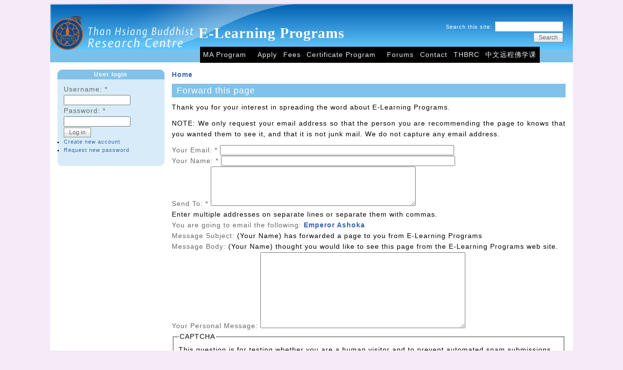

--- FILE ---
content_type: text/html; charset=utf-8
request_url: https://elearning.thanhsiang.org/forward?path=node%2F2259
body_size: 3962
content:
<!DOCTYPE html PUBLIC "-//W3C//DTD XHTML 1.0 Strict//EN" "http://www.w3.org/TR/xhtml1/DTD/xhtml1-strict.dtd">
<html xmlns="http://www.w3.org/1999/xhtml" lang="en" xml:lang="en">

<head>
<meta http-equiv="Content-Type" content="text/html; charset=utf-8" />
  <title>Forward this page | E-Learning Programs</title>
  <meta http-equiv="Content-Type" content="text/html; charset=utf-8" />
<meta name="robots" content="noindex, nofollow" />
  <link type="text/css" rel="stylesheet" media="all" href="/sites/all/modules/codefilter/codefilter.css?U" />
<link type="text/css" rel="stylesheet" media="all" href="/modules/book/book.css?U" />
<link type="text/css" rel="stylesheet" media="all" href="/modules/node/node.css?U" />
<link type="text/css" rel="stylesheet" media="all" href="/modules/system/defaults.css?U" />
<link type="text/css" rel="stylesheet" media="all" href="/modules/system/system.css?U" />
<link type="text/css" rel="stylesheet" media="all" href="/modules/system/system-menus.css?U" />
<link type="text/css" rel="stylesheet" media="all" href="/modules/user/user.css?U" />
<link type="text/css" rel="stylesheet" media="all" href="/sites/all/modules/cck/theme/content-module.css?U" />
<link type="text/css" rel="stylesheet" media="all" href="/sites/all/modules/filefield/filefield.css?U" />
<link type="text/css" rel="stylesheet" media="all" href="/sites/all/modules/nice_menus/nice_menus.css?U" />
<link type="text/css" rel="stylesheet" media="all" href="/sites/all/modules/nice_menus/nice_menus_default.css?U" />
<link type="text/css" rel="stylesheet" media="all" href="/sites/all/modules/quiz/quiz.css?U" />
<link type="text/css" rel="stylesheet" media="all" href="/modules/forum/forum.css?U" />
<link type="text/css" rel="stylesheet" media="all" href="/sites/all/modules/cck/modules/fieldgroup/fieldgroup.css?U" />
<link type="text/css" rel="stylesheet" media="all" href="/sites/all/modules/views/css/views.css?U" />
<link type="text/css" rel="stylesheet" media="all" href="/sites/default/files/color/pixture-2b46113d/style.css?U" />
  <script type="text/javascript" src="/misc/jquery.js?U"></script>
<script type="text/javascript" src="/misc/drupal.js?U"></script>
<script type="text/javascript" src="/sites/all/modules/nice_menus/superfish/js/superfish.js?U"></script>
<script type="text/javascript" src="/sites/all/modules/nice_menus/superfish/js/jquery.bgiframe.min.js?U"></script>
<script type="text/javascript" src="/sites/all/modules/nice_menus/superfish/js/jquery.hoverIntent.minified.js?U"></script>
<script type="text/javascript" src="/sites/all/modules/nice_menus/nice_menus.js?U"></script>
<script type="text/javascript" src="/sites/all/modules/captcha/captcha.js?U"></script>
<script type="text/javascript" src="/misc/textarea.js?U"></script>
<script type="text/javascript">
<!--//--><![CDATA[//><!--
jQuery.extend(Drupal.settings, { "basePath": "/", "nice_menus_options": { "delay": 800, "speed": 1 } });
//--><!]]>
</script>
    <!--[if lt IE 7]>
    <style type="text/css" media="all">@import "/themes/pixture/fix-ie.css";</style>
    <![endif]-->
  <script type="text/javascript"></script>
</head>

<body>

<div id="wrapper" style="width: 85%;">

<div id="container">

<table border="0" cellpadding="0" cellspacing="0" id="header">
<tr>
    <td id="logo" valign=top rowspan=2>
      <a href="/" title="Home"><img src="/sites/default/files/pixture_logo.png" alt="Home" /></a>  </td>
  <td id="site_name">
      <h1 class='site-name'><a href="/" title="Home">E-Learning Programs</a></h1>          </td>
    <td id="site_search">
      <form action="/forward?path=node%2F2259"  accept-charset="UTF-8" method="post" id="search-theme-form">
<div><div id="search" class="container-inline">
  <div class="form-item" id="edit-search-theme-form-1-wrapper">
 <label for="edit-search-theme-form-1">Search this site: </label>
 <input type="text" maxlength="128" name="search_theme_form" id="edit-search-theme-form-1" size="15" value="" title="Enter the terms you wish to search for." class="form-text" />
</div>
<input type="submit" name="op" id="edit-submit-2" value="Search"  class="form-submit" />
<input type="hidden" name="form_build_id" id="form-irD8Ql6u7kXLY0KWG4Q1fNtA_uh4Z4Nw_8QPmohItRI" value="form-irD8Ql6u7kXLY0KWG4Q1fNtA_uh4Z4Nw_8QPmohItRI"  />
<input type="hidden" name="form_id" id="edit-search-theme-form" value="search_theme_form"  />
</div>

</div></form>
  </td>
</tr>
<tr>
    <td id="nicemenu" colspan=2>
      <div><table id="block-nice_menus-1" class="clear-block block block-nice_menus">
<tr>
  <td class="block-tl"></td>
  <td class="block-tc">
      </td>
  <td class="block-tr"></td>
</tr>
<tr>
  <td class="block-bl"></td>
  <td class="block-bc">
    <div class="content"><ul class="nice-menu nice-menu-down" id="nice-menu-1"><li class="menu-2345 menuparent menu-path-node-199 first  odd "><a href="/MA" title="E-Learning MA in Buddhist Studies">MA Program</a><ul><li class="menu-2399 menu-path-node-201 first  odd  last "><a href="/MA/Curriculum" title="E-Learning MA Program in Buddhist Studies">MA Curriculum</a></li>
</ul>
</li>
<li class="menu-878 menu-path-node-24 even "><a href="/node/24" title="How can I register for the E-Learning Program?">Apply</a></li>
<li class="menu-875 menu-path-node-53 odd "><a href="/Fees" title="Enrollment Detail">Fees</a></li>
<li class="menu-874 menuparent menu-path-node-45 even "><a href="/Certificate-Program" title="E-Learning BA Certificate Program at International Buddhist College">Certificate Program</a><ul><li class="menu-2400 menu-path-node-7 first  odd  last "><a href="/node/7" title="IBC Elearning Program">Apply</a></li>
</ul>
</li>
<li class="menu-1342 menu-path-forum odd "><a href="/forum" title="">Forums</a></li>
<li class="menu-728 menu-path-contact even "><a href="/contact" title="">Contact</a></li>
<li class="menu-5184 menu-path-researchthanhsiangorg- odd "><a href="http://research.thanhsiang.org/" title="Than Hsiang Buddhist Research Center">THBRC</a></li>
<li class="menu-3104 menu-path-node-1068 even  last "><a href="/chinese" title="中文远程教学">中文远程佛学课</a></li>
</ul>
</div>
  </td>
  <td class="block-br"></td>
</tr>
</table>
</div>
    </td>
</tr>
<tr>
    <td colspan="3"></td>
</tr>
</table>


<table border="0" cellpadding="0" cellspacing="0" id="content">
  <tr>

    <td id="sidebar-left" class="sidebar">
    <table id="block-user-0" class="clear-block block block-user">
<tr>
  <td class="block-tl"></td>
  <td class="block-tc">
          <h2>User login</h2>
      </td>
  <td class="block-tr"></td>
</tr>
<tr>
  <td class="block-bl"></td>
  <td class="block-bc">
    <div class="content"><form action="/forward?destination=forward%3Fpath%3Dnode%252F2259"  accept-charset="UTF-8" method="post" id="user-login-form">
<div><div class="form-item" id="edit-name-1-wrapper">
 <label for="edit-name-1">Username: <span class="form-required" title="This field is required.">*</span></label>
 <input type="text" maxlength="60" name="name" id="edit-name-1" size="15" value="" class="form-text required" />
</div>
<div class="form-item" id="edit-pass-wrapper">
 <label for="edit-pass">Password: <span class="form-required" title="This field is required.">*</span></label>
 <input type="password" name="pass" id="edit-pass"  maxlength="60"  size="15"  class="form-text required" />
</div>
<input type="submit" name="op" id="edit-submit-1" value="Log in"  class="form-submit" />
<div class="item-list"><ul><li class="first"><a href="/user/register" title="Create a new user account.">Create new account</a></li>
<li class="last"><a href="/user/password" title="Request new password via e-mail.">Request new password</a></li>
</ul></div><input type="hidden" name="form_build_id" id="form-mAGu_7a72oNAbnXwTxaPA00Een0HLP7EwIr9XpAa2Ds" value="form-mAGu_7a72oNAbnXwTxaPA00Een0HLP7EwIr9XpAa2Ds"  />
<input type="hidden" name="form_id" id="edit-user-login-block" value="user_login_block"  />

</div></form>
</div>
  </td>
  <td class="block-br"></td>
</tr>
</table>
  </td>
  
  <td valign="top">
      <div id="main">
    <div class="breadcrumb"><a href="/">Home</a></div>                      <h1 class="pagetitle">Forward this page</h1>
              <div class="tabs"></div>
            <form action="/forward?path=node%2F2259"  accept-charset="UTF-8" method="post" id="forward-form">
<div><div class="form-item">
 <p>Thank you for your interest in spreading the word about E-Learning Programs.</p><p>NOTE: We only request your email address so that the person you are recommending the page to knows that you wanted them to see it, and that it is not junk mail. We do not capture any email address.</p>
</div>
<div class="form-item" id="edit-email-wrapper">
 <label for="edit-email">Your Email: <span class="form-required" title="This field is required.">*</span></label>
 <input type="text" maxlength="256" name="email" id="edit-email" size="58" value="" class="form-text required" />
</div>
<div class="form-item" id="edit-name-wrapper">
 <label for="edit-name">Your Name: <span class="form-required" title="This field is required.">*</span></label>
 <input type="text" maxlength="256" name="name" id="edit-name" size="58" value="" class="form-text required" />
</div>
<div class="form-item" id="edit-recipients-wrapper">
 <label for="edit-recipients">Send To: <span class="form-required" title="This field is required.">*</span></label>
 <textarea cols="50" rows="5" name="recipients" id="edit-recipients"  class="form-textarea resizable required"></textarea>
 <div class="description">Enter multiple addresses on separate lines or separate them with commas.</div>
</div>
<div class="form-item">
 <label>You are going to email the following: </label>
 <a href="/node/2259">Emperor Ashoka</a>
</div>
<div class="form-item">
 <label>Message Subject: </label>
 (Your Name) has forwarded a page to you from E-Learning Programs
</div>
<div class="form-item">
 <label>Message Body: </label>
 (Your Name) thought you would like to see this page from the E-Learning Programs web site.
</div>
<div class="form-item" id="edit-message-wrapper">
 <label for="edit-message">Your Personal Message: </label>
 <textarea cols="50" rows="10" name="message" id="edit-message"  class="form-textarea resizable"></textarea>
</div>
<input type="hidden" name="path" id="edit-path" value="node/2259"  />
<input type="hidden" name="path_cid" id="edit-path-cid" value=""  />
<input type="hidden" name="forward_footer" id="edit-forward-footer" value=" "  />
<fieldset class="captcha"><legend>CAPTCHA</legend><div class="description">This question is for testing whether you are a human visitor and to prevent automated spam submissions.</div><input type="hidden" name="captcha_sid" id="edit-captcha-sid" value="2020698"  />
<input type="hidden" name="captcha_token" id="edit-captcha-token" value="c25ad9421c0da6381d829a03cee3b7c3"  />
<div class="form-item" id="edit-captcha-response-wrapper">
 <label for="edit-captcha-response">Math question: <span class="form-required" title="This field is required.">*</span></label>
 <span class="field-prefix">11 + 3 = </span> <input type="text" maxlength="2" name="captcha_response" id="edit-captcha-response" size="4" value="" class="form-text required" />
 <div class="description">Solve this simple math problem and enter the result. E.g. for 1+3, enter 4.</div>
</div>
</fieldset>
<input type="submit" name="op" id="edit-submit" value="Send Message"  class="form-submit" />
<input type="hidden" name="form_build_id" id="form-UXKxAn5Ky4Dc7GofRD9xyqkbGpAGgQaui2LqxH4P45Q" value="form-UXKxAn5Ky4Dc7GofRD9xyqkbGpAGgQaui2LqxH4P45Q"  />
<input type="hidden" name="form_id" id="edit-forward-form" value="forward_form"  />

</div></form>
        </div>
  </td>

  
  </tr>
</table>

</div><!-- end of div#container -->

<div id="footer"></div><script type="text/javascript" src="/sites/all/modules/swftools/onepixelout/onepixelout.js?U"></script>


</div><!-- end of div#wrapper -->

</body>
</html>


--- FILE ---
content_type: text/css
request_url: https://elearning.thanhsiang.org/sites/all/modules/quiz/quiz.css?U
body_size: 1101
content:



/*
 * Definitions that apply while viewing questions
 */
.question_type_name {
  font-style: italic;
}

/*
 * Definitions that apply while taking the quiz.
 */
#quiz_progress {
  font-style: italic;
  font-size: 80%;
}

#quiz_score_possible, #quiz_score_percent {
  font-weight: bold;
}

td.quiz_summary_qcell {
  vertical-align: top;
  padding: 1em 1em 0em 0em;
}

td.quiz_summary_qcell table tr {
  background: transparent;
}

td.quiz_summary_qcell table td {
  vertical-align: top;
  padding: .5em;
}

.quiz_answer_feedback {
  font-style: italic;
}

.quiz_summary_text {

}

.feedback-icon {
  display: inline;
}

.add-questions {
  background: transparent url(images/add.png) no-repeat scroll 0% 10%;
  padding: 0 0 1em 2em;
}

.hidden-question {
  display: none;
}

.quiz-question-browser-row.odd {
  background-color: #e7e7e7;
}

.quiz-question-browser-row.even {
  background-color: #fbfbfb;
}

#quiz-question-browser-filters {
  background-color: black;
}
#quiz-question-browser-filters td.active {
  background-color: #666;
}

.quiz-question-browser-row.odd td.active {
  background-color: #e2e2f9;
}

.quiz-question-browser-row.even td.active {
  background-color: #f8f8ff;
}

tr.selected.quiz-question-browser-row td, tr.selected.quiz-question-browser-row td.active {
  background: none repeat scroll 0 0 #505050;
  color: #FFF;
}

.browser-table th {
  border-bottom: 0px solid #666666;
}

.q-staying {
  display: inline;
  float: left;
  margin-right: 8px;
}


/*
 * Definitions that apply on the quiz report pages.
 */

dl.quiz-report {
  margin: 0;
  padding: 0;
}

dl.quiz-report dt {
  background: #eee;
  border-top: solid 1px gray;
  padding-left: 5px;
}

dl.quiz-report dt div.quiz-report-score-container {
  border-right: solid 1px gray;
  border-left: solid 1px gray;
  border-bottom: solid 1px gray;
  float: right;
  padding: 4px 6px;
}

dl.quiz-report dt div.quiz-report-score-container span div.form-item {
  display: inline;
}

dl.quiz-report dd {
  margin: 10px 0 50px 0;
}

.quiz-report-skipped {
  float: right;
}

.q-correct {
  background-color: #DDFFDD;
}

.q-wrong {
  background-color: #FFCCCC;
}

.q-waiting {
  background-color: #FFFFDD;
}

.q-back-button {
  background: 0 none;
  border: 0 none;
  color: #666699;
}

.q-back-button:hover {
  color: #6666ff;
  cursor: pointer;
  text-decoration: underline;
}

.q-skip-button {
  background: 0 none;
  border: 0 none;
  color: #666699;
}

.q-skip-button:hover {
  color: #6666ff;
  cursor: pointer;
  text-decoration: underline;
}

.quiz-passed {
  color: #00dd00;
}

.quiz-failed {
  color: #dd0000;
}

#no-questions {
  font-style: italic;
}
#quiz-view-table {
  width: auto;
  border-collapse: separate;
  border: thin solid #555555;
  padding: 0px;
  margin: 0px;
  margin-bottom: 20px;
}
#quiz-start-quiz-button-form div {
  padding: 0px;
  margin: 0px;
}

#quiz-start-quiz-button-form input {
  margin: 0px;
}

#quiz-view-table td {
  padding: 0px 3px 0px 3px;
  margin: 0px;
  line-height: 110%;
}
.quiz-view-table-title {

}
.quiz-view-table-data {

}

#browser-pager .pager-last {
  display: none;
}
#browser-pager .pager-first {
  display: none;
}

.matching-tbl {
  width: auto;
  border-collapse: separate;
  padding: 0px;
  margin: 0px;
  border: 0px;
  line-height: 100%;
}

.matching-tbl p, .matching-tbl select, .matching-tbl div {
  padding: 0px;
  margin: 0px;
  line-height: 100%;
}

.matching-tbl td {
  padding: 2px;
  margin: 2px;
  line-height: 100%;
}

.quiz-solution {
  border-left: solid 5px #00ff00;
  padding-left: 3px;
}

.quiz-answer-hidden {
  font-style: italic;
}

#quiz-jumper {
  display: none;
}

#quiz-categorized-form #autocomplete {
  overflow: auto;
  max-height: 300px;
}